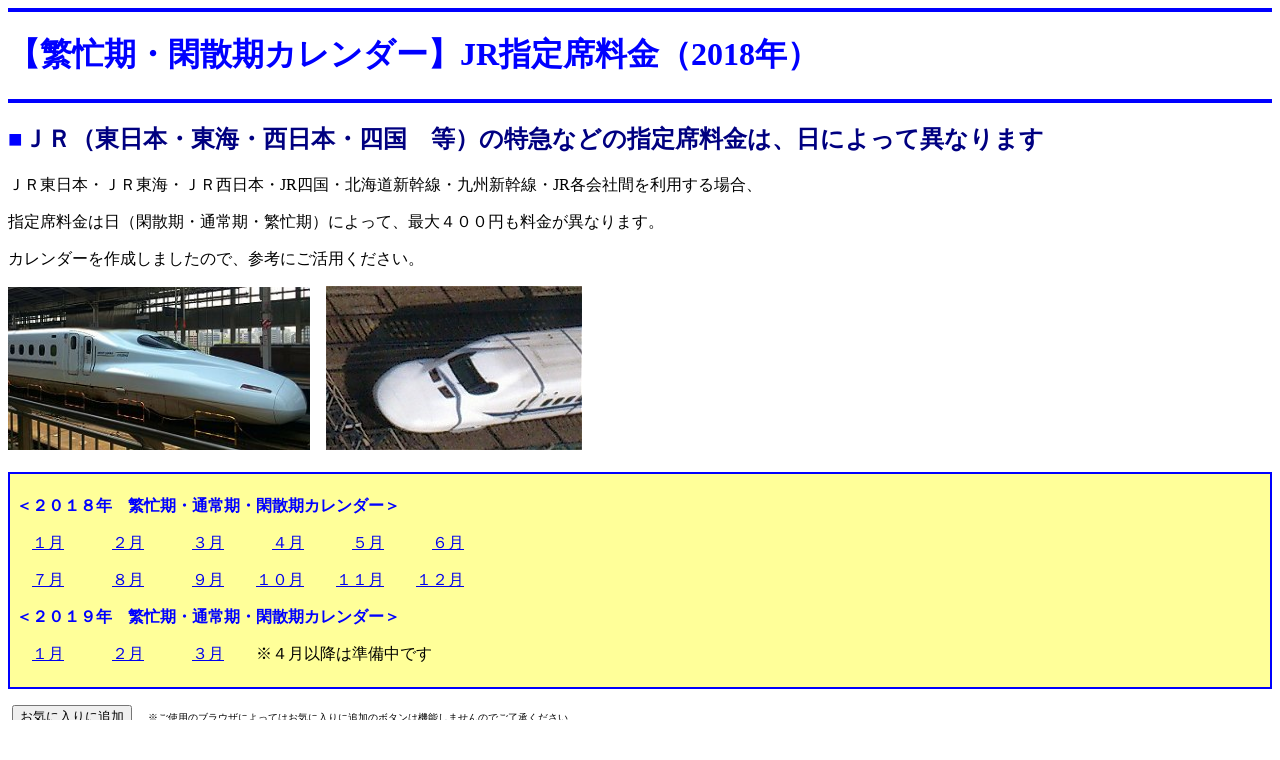

--- FILE ---
content_type: text/html
request_url: https://ds.skr.jp/sp/hanbou/index2018.html
body_size: 23850
content:
<!DOCTYPE html>
<!-- メインページ v3 -->
<html lang="ja">
<head prefix="og:http://ogp.me/ns#">

<meta http-equiv="Content-Type" content="text/html; charset=shift_jis">
<meta http-equiv="Content-Language" content="ja">
<meta name="viewport" content="width=device-width, initial-scale=1.0, target-densitydpi=device-dpi, maximum-scale=1.0, user-scalable=yes" >
<!--★Java Script 読み込み★ -->
<script type="text/javascript" src="https://dsstation.sakura.ne.jp/js/dsstation.js"></script>
<link rel="stylesheet" href="https://dsstation.sakura.ne.jp/js/css1.css" type="text/css" />
<link rel="icon" type="image/png" href="https://dsstation.sakura.ne.jp/image/icon.png">
<script> set_viewport(); </script>
<!-- 以上 v2 -->





<title>【繁忙期・閑散期カレンダー】JR指定席料金（2018年度/平成30年度版）</title>
</head>

<body>


<!--★Ds Report 帯挿入★ -->
<SCRIPT> view_dsreport_sp(); </SCRIPT>


<hr noshade size="4" color="#0000FF">
          

<h1><b><font color="#0000FF">【繁忙期・閑散期カレンダー】JR指定席料金（2018年）</font></b></h1>          


<hr noshade size="4" color="#0000FF">
          

<h2><b><font color="#0000FF">■</font><font color="#000080">ＪＲ（東日本・東海・西日本・四国　等）の特急などの指定席料金は、日によって異なります</font></b></h2>       
          

<p>ＪＲ東日本・ＪＲ東海・ＪＲ西日本・JR四国・北海道新幹線・九州新幹線・JR各会社間を利用する場合、</p>       
          

<p><font size="3">指定席料金は日（閑散期・通常期・繁忙期）によって、最大４００円も料金が異なります。</font></p>       
          

<p><font size="3">カレンダーを作成しましたので、参考にご活用ください。</font></p>       
        
<p><font size="3"><img border="0" src="../../report/bus/sanyo_osaka_320.jpg" alt="九州新幹線Ｎ700系みずほ" width="302" height="163">　</font><font size="5" color="#000080"><b><img border="0" src="../../report/bus/shinkansen5_256.jpg" width="256" height="164"></b></font></p>       
        
<table border="1" width="100%" bordercolor="#0000FF" cellspacing="0" cellpadding="6" bordercolordark="#0000FF" bordercolorlight="#0000FF">
  <tr>
    <td width="100%" bgcolor="#FFFF99">       
        
           
                       
<p><b><font color="#0000FF">＜２０１８年　繁忙期・通常期・閑散期カレンダー＞</font></b></p>      
           
           
                       
<p>　<a href="#1">１月</a>　　　<a href="#2">２月</a>　　　<a href="#3">３月</a>　　　<a href="#4">４月</a>　　　<a href="#5">５月</a>　　　<a href="#6">６月</a></p>      
           
           
                       
<p>　<a href="#7">７月</a>　　　<a href="#8">８月</a>　　　<a href="#9">９月</a>　　<a href="#10">１０月</a>　　<a href="#11">１１月</a>　　<a href="#12">１２月</a></p>      
           
           
                       
<p><b><font color="#0000FF">＜２０１９年　繁忙期・通常期・閑散期カレンダー＞</font></b></p>      
           
           
                       
<p>　<a href="#201901">１月</a>　　　<a href="#201902">２月</a>　　　<a href="#201903">３月</a>　　※４月以降は準備中です</p>      
           
           
                       
    </td>
  </tr>
</table>
           
           
                       
<p><font color="#000080">&nbsp;</font><input type="button" onclick="window.external.AddFavorite(location.href ,document.title)" value="お気に入りに追加">　<font size="1">※ご使用のブラウザによってはお気に入りに追加のボタンは機能しませんのでご了承ください</font></p>      
           
           
                       
<p>ＪＲ東日本・ＪＲ東海・ＪＲ西日本・JR四国・北海道新幹線・九州新幹線・JR各会社間を利用する場合</p> 
   
<table border="1" width="100%" cellspacing="0" cellpadding="10" bgcolor="#CCFFCC" bordercolor="#808080" bordercolordark="#808080" bordercolorlight="#808080">                     
  <tr>                     
    <td valign="top" bordercolor="#808080" bordercolorlight="#808080" bordercolordark="#808080">                     
                     
<p><b><span style="background-color: #FFFF00">繁忙期</span>  とは・・・　通常期の指定料金 +200円</b></p>                                                                                    
                                             
<p>　⇒　3月21日～4月5日・4月28日～5月6日・7月21日～8月31日・12月25日～1月10日</p>                                                              
                       
<p><b>                                                                      
<span style="background-color: #66CCFF">                                                                      
閑散期</span>  とは・・・　通常期の指定料金 -200円 </b></p>                                                                                 
                                          
<p>　⇒　1月16日～2月末日・6月・9月・11月1日～12月20日の各期間の月～木曜日（祝日と祝前日・振替休日は除く）　</p>                                                              
                       
<p><b><span style="background-color: #FFFFFF">通常期</span>　とは・・・　通常期の指定料金</b></p>                                                              
                       
<p>　⇒　上記以外の日</p>                                                              
                       
    </td>                       
  </tr>                       
</table>                       
                       
<p>＜注意事項＞</p> 

<p>
JR北海道内    
並びに　JR九州内の　在来線は、通年「通常期」です。（繁忙期・閑散期はありません）</p> 

<p><font class="text2" size="3">JR東日本の在来線の特急〔ひたち〕〔ときわ〕〔スワローあかぎ〕〔あかぎ〕〔日光〕〔きぬがわ〕〔スペーシアきぬがわ〕をご利用の場合の特急料金に繁忙期、閑散期はありません。</font></p> 

<p><a name="1"></a></p>

<hr noshade color="#0000FF">

<p><font size="3"><b>２０１８年（平成３０年）１月　JR繁忙期・閑散期カレンダー</b></font></p> 

<p><img border="0" src="2018/Image1.png" width="778" height="389"></p> 
                         
<p><font size="3"><b><a name="2"></a></b></font></p> 
                            
<hr noshade color="#0000FF">

<p><font size="3"><b>２０１８年（平成３０年）２月　JR繁忙期・閑散期カレンダー</b></font></p> 
                         
<p><img border="0" src="2018/Image2.png" width="778" height="389"></p> 
<table border="0" cellpadding="7" cellspacing="7"> 
  <tr> 
    <td> 
      <table border="1" cellspacing="0" bordercolorlight="#000000" bordercolordark="#000000" bordercolor="#000000" cellpadding="3"> 
        <tr> 
    <td bordercolor="#000000" bordercolorlight="#000000" bordercolordark="#000000"><span style="background-color: #FFFF00">　黄色　</span></td> 
    <td bordercolor="#000000" bordercolorlight="#000000" bordercolordark="#000000">繁忙期：＋２００円</td> 
        </tr> 
        <tr> 
    <td bordercolor="#000000" bordercolorlight="#000000" bordercolordark="#000000">　白色</td> 
    <td bordercolor="#000000" bordercolorlight="#000000" bordercolordark="#000000">通常期：　±　０円</td> 
        </tr> 
        <tr> 
    <td bordercolor="#000000" bordercolorlight="#000000" bordercolordark="#000000"><span style="background-color: #66CCFF">　水色　</span></td> 
    <td bordercolor="#000000" bordercolorlight="#000000" bordercolordark="#000000">閑散期：－２００円</td> 
        </tr> 
      </table> 
    </td> 
    <td></td> 
  </tr> 
</table> 
                            
<p><a name="3"></a></p>
                            
<hr noshade color="#0000FF">

<p><font size="3"><b>２０１８年（平成３０年）３月　JR繁忙期・閑散期カレンダー</b></font></p> 

<p><img border="0" src="2018/Image3.png" width="778" height="389"></p> 
                             
<p><a name="4"></a></p>  
                             
<p><font size="3"><b>２０１８年（平成３０年）４月　JR繁忙期・閑散期カレンダー</b></font></p>  
                             
<p><font size="3"><b><img border="0" src="2018/Image4.png" width="778" height="389"></b></font></p>  
<p><font size="2">※4/27～5/6は新幹線回数券は利用できません</font></p> 

<table border="0" cellpadding="7" cellspacing="7"> 
  <tr> 
    <td> 
      <table border="1" cellspacing="0" bordercolorlight="#000000" bordercolordark="#000000" bordercolor="#000000" cellpadding="3"> 
        <tr> 
    <td bordercolor="#000000" bordercolorlight="#000000" bordercolordark="#000000"><span style="background-color: #FFFF00">　黄色　</span></td> 
    <td bordercolor="#000000" bordercolorlight="#000000" bordercolordark="#000000">繁忙期：＋２００円</td> 
        </tr> 
        <tr> 
    <td bordercolor="#000000" bordercolorlight="#000000" bordercolordark="#000000">　白色</td> 
    <td bordercolor="#000000" bordercolorlight="#000000" bordercolordark="#000000">通常期：　±　０円</td> 
        </tr> 
        <tr> 
    <td bordercolor="#000000" bordercolorlight="#000000" bordercolordark="#000000"><span style="background-color: #66CCFF">　水色　</span></td> 
    <td bordercolor="#000000" bordercolorlight="#000000" bordercolordark="#000000">閑散期：－２００円</td> 
        </tr> 
      </table> 
    </td> 
    <td></td> 
  </tr> 
</table> 
                            
<p><a name="5"></a></p>
                            
<hr noshade color="#0000FF">

<p><font size="3"><b>２０１８年（平成３０年）５月　JR繁忙期・閑散期カレンダー</b></font></p> 

<p><font size="3"><b><img border="0" src="2018/Image5.png" width="778" height="389"></b></font></p> 
<p><font size="2">※4/27～5/6は新幹線回数券は利用できません</font></p> 

<p><a name="6"></a></p> 

<hr noshade color="#0000FF">

<p><font size="3"><b>２０１８年（平成３０年）６月　JR繁忙期・閑散期カレンダー</b></font></p>  

<p><font size="3"><b><img border="0" src="2018/Image6.png" width="778" height="389"></b></font></p>  
<table border="0" cellpadding="7" cellspacing="7"> 
  <tr> 
    <td> 
      <table border="1" cellspacing="0" bordercolorlight="#000000" bordercolordark="#000000" bordercolor="#000000" cellpadding="3"> 
        <tr> 
    <td bordercolor="#000000" bordercolorlight="#000000" bordercolordark="#000000"><span style="background-color: #FFFF00">　黄色　</span></td> 
    <td bordercolor="#000000" bordercolorlight="#000000" bordercolordark="#000000">繁忙期：＋２００円</td> 
        </tr> 
        <tr> 
    <td bordercolor="#000000" bordercolorlight="#000000" bordercolordark="#000000">　白色</td> 
    <td bordercolor="#000000" bordercolorlight="#000000" bordercolordark="#000000">通常期：　±　０円</td> 
        </tr> 
        <tr> 
    <td bordercolor="#000000" bordercolorlight="#000000" bordercolordark="#000000"><span style="background-color: #66CCFF">　水色　</span></td> 
    <td bordercolor="#000000" bordercolorlight="#000000" bordercolordark="#000000">閑散期：－２００円</td> 
        </tr> 
      </table> 
    </td> 
    <td></td> 
  </tr> 
</table> 
                            
<p><a name="7"></a></p>
                            
<hr noshade color="#0000FF">

<p><font size="3"><b>２０１８年（平成３０年）７月　JR繁忙期・閑散期カレンダー</b></font></p>  

<p><img border="0" src="2018/Image7.png" width="778" height="389"></p>  
  
        
<p><a name="8"></a></p>
                            
<hr noshade color="#0000FF">

        
<p><font size="3"><b>２０１８年（平成３０年）８月　JR繁忙期・閑散期カレンダー</b></font></p>  

        
<p><font size="3"><b><img border="0" src="2018/Image8.png" width="778" height="389"></b></font></p>  
<p><font size="2">※8/11～8/20は新幹線回数券は利用できません</font></p> 

<table border="0" cellpadding="7" cellspacing="7"> 
  <tr> 
    <td> 
      <table border="1" cellspacing="0" bordercolorlight="#000000" bordercolordark="#000000" bordercolor="#000000" cellpadding="3"> 
        <tr> 
    <td bordercolor="#000000" bordercolorlight="#000000" bordercolordark="#000000"><span style="background-color: #FFFF00">　黄色　</span></td> 
    <td bordercolor="#000000" bordercolorlight="#000000" bordercolordark="#000000">繁忙期：＋２００円</td> 
        </tr> 
        <tr> 
    <td bordercolor="#000000" bordercolorlight="#000000" bordercolordark="#000000">　白色</td> 
    <td bordercolor="#000000" bordercolorlight="#000000" bordercolordark="#000000">通常期：　±　０円</td> 
        </tr> 
        <tr> 
    <td bordercolor="#000000" bordercolorlight="#000000" bordercolordark="#000000"><span style="background-color: #66CCFF">　水色　</span></td> 
    <td bordercolor="#000000" bordercolorlight="#000000" bordercolordark="#000000">閑散期：－２００円</td> 
        </tr> 
      </table> 
    </td> 
    <td></td> 
  </tr> 
</table> 
                            
<p><a name="9"></a></p>
                            
<hr noshade color="#0000FF">

<p><font size="3"><b>２０１８年（平成３０年）９月　JR繁忙期・閑散期カレンダー</b></font></p> 

<p><font size="3"><b><img border="0" src="2018/Image9.png" width="778" height="461"></b></font></p> 
<p><a name="10"></a></p>
                            
<hr noshade color="#0000FF">

<p><font size="3"><b>２０１８年（平成３０年）１０月　JR繁忙期・閑散期カレンダー</b></font></p> 

<p><font size="3"><b><img border="0" src="2018/Image10.png" width="778" height="389"></b></font></p> 

<table border="0" cellpadding="7" cellspacing="7"> 
  <tr> 
    <td> 
      <table border="1" cellspacing="0" bordercolorlight="#000000" bordercolordark="#000000" bordercolor="#000000" cellpadding="3"> 
        <tr> 
    <td bordercolor="#000000" bordercolorlight="#000000" bordercolordark="#000000"><span style="background-color: #FFFF00">　黄色　</span></td> 
    <td bordercolor="#000000" bordercolorlight="#000000" bordercolordark="#000000">繁忙期：＋２００円</td> 
        </tr> 
        <tr> 
    <td bordercolor="#000000" bordercolorlight="#000000" bordercolordark="#000000">　白色</td> 
    <td bordercolor="#000000" bordercolorlight="#000000" bordercolordark="#000000">通常期：　±　０円</td> 
        </tr> 
        <tr> 
    <td bordercolor="#000000" bordercolorlight="#000000" bordercolordark="#000000"><span style="background-color: #66CCFF">　水色　</span></td> 
    <td bordercolor="#000000" bordercolorlight="#000000" bordercolordark="#000000">閑散期：－２００円</td> 
        </tr> 
      </table> 
    </td> 
    <td></td> 
  </tr> 
</table> 
                            
<p><a name="11"></a></p>
                            
<hr noshade color="#0000FF">

<p><font size="3"><b>２０１８年（平成３０年）１１月　JR繁忙期・閑散期カレンダー</b></font></p> 

<p><font size="3"><b><img border="0" src="2018/Image11.png" width="778" height="389"></b></font></p> 
                         
<p><a name="12"></a></p>
                            
<hr noshade color="#0000FF">

<p><font size="3"><b>２０１８年（平成３０年）１２月　JR繁忙期・閑散期カレンダー</b></font></p> 

<p><font size="3"><b><img border="0" src="2018/Image12.png" width="778" height="461"></b></font></p> 
<p><font size="2">※12/28～1/6は新幹線回数券は利用できません</font></p> 

<table border="0" cellpadding="7" cellspacing="7"> 
  <tr> 
    <td> 
      <table border="1" cellspacing="0" bordercolorlight="#000000" bordercolordark="#000000" bordercolor="#000000" cellpadding="3"> 
        <tr> 
    <td bordercolor="#000000" bordercolorlight="#000000" bordercolordark="#000000"><span style="background-color: #FFFF00">　黄色　</span></td> 
    <td bordercolor="#000000" bordercolorlight="#000000" bordercolordark="#000000">繁忙期：＋２００円</td> 
        </tr> 
        <tr> 
    <td bordercolor="#000000" bordercolorlight="#000000" bordercolordark="#000000">　白色</td> 
    <td bordercolor="#000000" bordercolorlight="#000000" bordercolordark="#000000">通常期：　±　０円</td> 
        </tr> 
        <tr> 
    <td bordercolor="#000000" bordercolorlight="#000000" bordercolordark="#000000"><span style="background-color: #66CCFF">　水色　</span></td> 
    <td bordercolor="#000000" bordercolorlight="#000000" bordercolordark="#000000">閑散期：－２００円</td> 
        </tr> 
      </table> 
    </td> 
    <td></td> 
  </tr> 
</table> 
                            
<p><a name="201901"></a></p>
                            
<hr noshade color="#0000FF">

<p><font size="3"><b>２０１９年（平成３１年）１月　JR繁忙期・閑散期カレンダー</b></font></p> 

<p><font size="3"><b><img border="0" src="2019/201901.png" width="778" height="436"></b></font></p> 

<table border="0" cellpadding="7" cellspacing="7"> 
  <tr> 
    <td> 
      <table border="1" cellspacing="0" bordercolorlight="#000000" bordercolordark="#000000" bordercolor="#000000" cellpadding="3"> 
        <tr> 
    <td bordercolor="#000000" bordercolorlight="#000000" bordercolordark="#000000"><span style="background-color: #FFFF00">　黄色　</span></td> 
    <td bordercolor="#000000" bordercolorlight="#000000" bordercolordark="#000000">繁忙期：＋２００円</td> 
        </tr> 
        <tr> 
    <td bordercolor="#000000" bordercolorlight="#000000" bordercolordark="#000000">　白色</td> 
    <td bordercolor="#000000" bordercolorlight="#000000" bordercolordark="#000000">通常期：　±　０円</td> 
        </tr> 
        <tr> 
    <td bordercolor="#000000" bordercolorlight="#000000" bordercolordark="#000000"><span style="background-color: #66CCFF">　水色　</span></td> 
    <td bordercolor="#000000" bordercolorlight="#000000" bordercolordark="#000000">閑散期：－２００円</td> 
        </tr> 
      </table> 
    </td> 
    <td></td> 
  </tr> 
</table> 
                            
<p><a name="201902"></a></p>
                            
<hr noshade color="#0000FF">

<p><font size="3"><b>２０１９年（平成３１年）２月　JR繁忙期・閑散期カレンダー</b></font></p> 

<p><font size="3"><b><img border="0" src="2019/201902.png" width="778" height="436"></b></font></p> 

<table border="0" cellpadding="7" cellspacing="7"> 
  <tr> 
    <td> 
      <table border="1" cellspacing="0" bordercolorlight="#000000" bordercolordark="#000000" bordercolor="#000000" cellpadding="3"> 
        <tr> 
    <td bordercolor="#000000" bordercolorlight="#000000" bordercolordark="#000000"><span style="background-color: #FFFF00">　黄色　</span></td> 
    <td bordercolor="#000000" bordercolorlight="#000000" bordercolordark="#000000">繁忙期：＋２００円</td> 
        </tr> 
        <tr> 
    <td bordercolor="#000000" bordercolorlight="#000000" bordercolordark="#000000">　白色</td> 
    <td bordercolor="#000000" bordercolorlight="#000000" bordercolordark="#000000">通常期：　±　０円</td> 
        </tr> 
        <tr> 
    <td bordercolor="#000000" bordercolorlight="#000000" bordercolordark="#000000"><span style="background-color: #66CCFF">　水色　</span></td> 
    <td bordercolor="#000000" bordercolorlight="#000000" bordercolordark="#000000">閑散期：－２００円</td> 
        </tr> 
      </table> 
    </td> 
    <td></td> 
  </tr> 
</table> 
                            
<p><a name="201903"></a></p>
                            
<hr noshade color="#0000FF">

<p><font size="3"><b>２０１９年（平成３１年）３月　JR繁忙期・閑散期カレンダー</b></font></p> 

<p><font size="3"><b><img border="0" src="2019/201903.png" width="778" height="508"></b></font></p> 

<table border="0" cellpadding="7" cellspacing="7"> 
  <tr> 
    <td> 
      <table border="1" cellspacing="0" bordercolorlight="#000000" bordercolordark="#000000" bordercolor="#000000" cellpadding="3"> 
        <tr> 
    <td bordercolor="#000000" bordercolorlight="#000000" bordercolordark="#000000"><span style="background-color: #FFFF00">　黄色　</span></td> 
    <td bordercolor="#000000" bordercolorlight="#000000" bordercolordark="#000000">繁忙期：＋２００円</td> 
        </tr> 
        <tr> 
    <td bordercolor="#000000" bordercolorlight="#000000" bordercolordark="#000000">　白色</td> 
    <td bordercolor="#000000" bordercolorlight="#000000" bordercolordark="#000000">通常期：　±　０円</td> 
        </tr> 
        <tr> 
    <td bordercolor="#000000" bordercolorlight="#000000" bordercolordark="#000000"><span style="background-color: #66CCFF">　水色　</span></td> 
    <td bordercolor="#000000" bordercolorlight="#000000" bordercolordark="#000000">閑散期：－２００円</td> 
        </tr> 
      </table> 
    </td> 
    <td></td> 
  </tr> 
</table> 
                            
<hr noshade color="#0000FF">

         
 
<p>　</p>
                            
<p>　</p>
                            
<p>　</p>
                            
<p>　</p>
                            
<p>　</p>
                            
<p>　</p>
                            
<p>　</p>
                            
<hr noshade color="#0000FF">

         
 
<p>以下はお得になる可能性がある情報です。適宜ご活用ください。</p> 
                           
         
 
<table border="1" width="100%" bgcolor="#CCFFCC" cellspacing="0" cellpadding="10" bordercolor="#808080" bordercolordark="#808080" bordercolorlight="#808080">                      
  <tr>
    <td width="100%" bordercolor="#808080" bordercolorlight="#808080" bordercolordark="#808080">                      
      <u><b>宿と交通 がセットになっている格安プラン</b></u>   
      <p>「新幹線往復」や「飛行機往復」と「宿」がセットになったプランがあります。宿と交通費がセットになることで、バラバラに支払うよりも万円単位でお得になる場合もあります。人気があるのは楽天トラベルの楽パックと、JRと提携している日本旅行のプランです。</p>  
            
      <p>◆<b>楽天トラベル</b>の「楽パック」（<a href="https://click.linksynergy.com/fs-bin/click?id=DeKiIIRlSfY&amp;offerid=211566.10000246&amp;type=3&amp;subid=0">こちら</a>）では、「国内ツアー」を選択して「JR東日本＋宿泊」や「JR九州＋宿泊」を選ぶと、安いプランが表示されます。</p>           
           
      <p>◆<b>日本旅行</b>のプラン（<a href="https://ck.jp.ap.valuecommerce.com/servlet/referral?sid=3155349&pid=884165261">こちら</a>）には、多くのエリアから利用できる新幹線プランがあります。人気なので、良い条件のプランに空きがあれば、早めに予約したほうが良いです。</p>           
           
    </td>                                    
  </tr>
  <tr>
    <td width="100%" bordercolor="#808080" bordercolorlight="#808080" bordercolordark="#808080">                      
      <p><b><u>交通費を高速バスで節約してみる場合</u></b>　</p>          
                         
      <p>最近、人気が高いのは高いのは、ウイラートラベル（WILLER)運営している高速バス。２列で個室のような「コクーンシート」という座席がある、最先端の高速バスも運行されています。２～４列のシートバリエーションが豊富です。</p>          
                         
      <p>バス予約サイト（<a href="https://click.linksynergy.com/fs-bin/click?id=DeKiIIRlSfY&amp;offerid=211566.10000246&amp;type=3&amp;subid=0">楽天トラベル 
      バス予約）</a>　は、多くの時間帯や乗車駅・下車駅が選べて、価格も安いので、おすすめです。</p>                     
                   
    </td>                                        
  </tr>
  <tr>                      
    <td width="100%" bordercolor="#808080" bordercolorlight="#808080" bordercolordark="#808080">                      
      <u><b>宿と交通 がセットになっている格安プラン情報</b></u>           
           
<p>バスによるディズニーランド・シーと、周辺やオフィシャルホテル予約がセットになったプランもあります。WILLERの高速バスは、個室のような座席（コクーンシート）の高速バスもあって、なかなかバリエーションに富んでいます。　ただし、結構人気が高く、すぐに予約で席が無くなってしまうこともあるので、思い立ったら早速予約するのがポイントです。</p>           
           
    </td>                                    
  </tr>                           
</table>                           
                           
        
                    
<p><a href="https://click.linksynergy.com/fs-bin/click?id=DeKiIIRlSfY&offerid=292145.44&type=4&subid=0"><IMG alt="高速・夜行バス予約サイト WILLER TRAVEL" border="0" src="https://dsstation.sakura.ne.jp/report/cm/bnr_tdr_300x250.gif" width="300" height="250"></a>    
                   
</p>
         
<!--★広告＋ＥＮＤ★ -->      
<SCRIPT> view_link1(); </SCRIPT>      
<SCRIPT> view_end_ad1(); </SCRIPT>      
<SCRIPT> view_end_ad2(); </SCRIPT>      
<SCRIPT> view_end_ad3(); </SCRIPT>      
<SCRIPT> view_end1(); </SCRIPT>      
                 
</body>                              
</html>  
